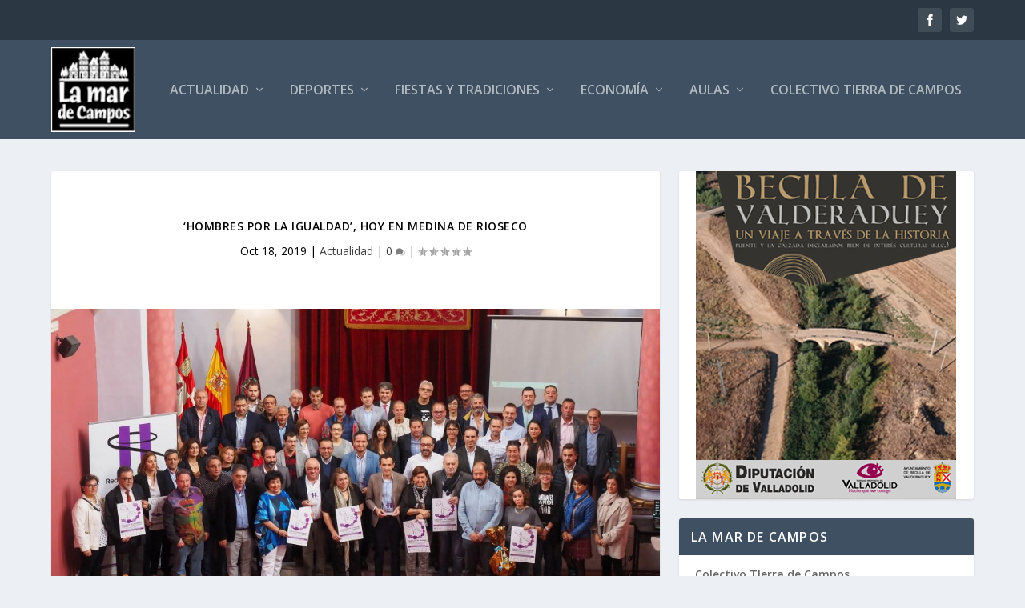

--- FILE ---
content_type: text/html; charset=UTF-8
request_url: https://www.lamardecampos.org/actualidad/hombres-por-la-igualdad-hoy-en-medina-de-rioseco/
body_size: 17567
content:
<!DOCTYPE html>
<!--[if IE 6]>
<html id="ie6" lang="es">
<![endif]-->
<!--[if IE 7]>
<html id="ie7" lang="es">
<![endif]-->
<!--[if IE 8]>
<html id="ie8" lang="es">
<![endif]-->
<!--[if !(IE 6) | !(IE 7) | !(IE 8)  ]><!-->
<html lang="es">
<!--<![endif]-->
<head><meta charset="UTF-8" /><script>if(navigator.userAgent.match(/MSIE|Internet Explorer/i)||navigator.userAgent.match(/Trident\/7\..*?rv:11/i)){var href=document.location.href;if(!href.match(/[?&]nowprocket/)){if(href.indexOf("?")==-1){if(href.indexOf("#")==-1){document.location.href=href+"?nowprocket=1"}else{document.location.href=href.replace("#","?nowprocket=1#")}}else{if(href.indexOf("#")==-1){document.location.href=href+"&nowprocket=1"}else{document.location.href=href.replace("#","&nowprocket=1#")}}}}</script><script>(()=>{class RocketLazyLoadScripts{constructor(){this.v="2.0.4",this.userEvents=["keydown","keyup","mousedown","mouseup","mousemove","mouseover","mouseout","touchmove","touchstart","touchend","touchcancel","wheel","click","dblclick","input"],this.attributeEvents=["onblur","onclick","oncontextmenu","ondblclick","onfocus","onmousedown","onmouseenter","onmouseleave","onmousemove","onmouseout","onmouseover","onmouseup","onmousewheel","onscroll","onsubmit"]}async t(){this.i(),this.o(),/iP(ad|hone)/.test(navigator.userAgent)&&this.h(),this.u(),this.l(this),this.m(),this.k(this),this.p(this),this._(),await Promise.all([this.R(),this.L()]),this.lastBreath=Date.now(),this.S(this),this.P(),this.D(),this.O(),this.M(),await this.C(this.delayedScripts.normal),await this.C(this.delayedScripts.defer),await this.C(this.delayedScripts.async),await this.T(),await this.F(),await this.j(),await this.A(),window.dispatchEvent(new Event("rocket-allScriptsLoaded")),this.everythingLoaded=!0,this.lastTouchEnd&&await new Promise(t=>setTimeout(t,500-Date.now()+this.lastTouchEnd)),this.I(),this.H(),this.U(),this.W()}i(){this.CSPIssue=sessionStorage.getItem("rocketCSPIssue"),document.addEventListener("securitypolicyviolation",t=>{this.CSPIssue||"script-src-elem"!==t.violatedDirective||"data"!==t.blockedURI||(this.CSPIssue=!0,sessionStorage.setItem("rocketCSPIssue",!0))},{isRocket:!0})}o(){window.addEventListener("pageshow",t=>{this.persisted=t.persisted,this.realWindowLoadedFired=!0},{isRocket:!0}),window.addEventListener("pagehide",()=>{this.onFirstUserAction=null},{isRocket:!0})}h(){let t;function e(e){t=e}window.addEventListener("touchstart",e,{isRocket:!0}),window.addEventListener("touchend",function i(o){o.changedTouches[0]&&t.changedTouches[0]&&Math.abs(o.changedTouches[0].pageX-t.changedTouches[0].pageX)<10&&Math.abs(o.changedTouches[0].pageY-t.changedTouches[0].pageY)<10&&o.timeStamp-t.timeStamp<200&&(window.removeEventListener("touchstart",e,{isRocket:!0}),window.removeEventListener("touchend",i,{isRocket:!0}),"INPUT"===o.target.tagName&&"text"===o.target.type||(o.target.dispatchEvent(new TouchEvent("touchend",{target:o.target,bubbles:!0})),o.target.dispatchEvent(new MouseEvent("mouseover",{target:o.target,bubbles:!0})),o.target.dispatchEvent(new PointerEvent("click",{target:o.target,bubbles:!0,cancelable:!0,detail:1,clientX:o.changedTouches[0].clientX,clientY:o.changedTouches[0].clientY})),event.preventDefault()))},{isRocket:!0})}q(t){this.userActionTriggered||("mousemove"!==t.type||this.firstMousemoveIgnored?"keyup"===t.type||"mouseover"===t.type||"mouseout"===t.type||(this.userActionTriggered=!0,this.onFirstUserAction&&this.onFirstUserAction()):this.firstMousemoveIgnored=!0),"click"===t.type&&t.preventDefault(),t.stopPropagation(),t.stopImmediatePropagation(),"touchstart"===this.lastEvent&&"touchend"===t.type&&(this.lastTouchEnd=Date.now()),"click"===t.type&&(this.lastTouchEnd=0),this.lastEvent=t.type,t.composedPath&&t.composedPath()[0].getRootNode()instanceof ShadowRoot&&(t.rocketTarget=t.composedPath()[0]),this.savedUserEvents.push(t)}u(){this.savedUserEvents=[],this.userEventHandler=this.q.bind(this),this.userEvents.forEach(t=>window.addEventListener(t,this.userEventHandler,{passive:!1,isRocket:!0})),document.addEventListener("visibilitychange",this.userEventHandler,{isRocket:!0})}U(){this.userEvents.forEach(t=>window.removeEventListener(t,this.userEventHandler,{passive:!1,isRocket:!0})),document.removeEventListener("visibilitychange",this.userEventHandler,{isRocket:!0}),this.savedUserEvents.forEach(t=>{(t.rocketTarget||t.target).dispatchEvent(new window[t.constructor.name](t.type,t))})}m(){const t="return false",e=Array.from(this.attributeEvents,t=>"data-rocket-"+t),i="["+this.attributeEvents.join("],[")+"]",o="[data-rocket-"+this.attributeEvents.join("],[data-rocket-")+"]",s=(e,i,o)=>{o&&o!==t&&(e.setAttribute("data-rocket-"+i,o),e["rocket"+i]=new Function("event",o),e.setAttribute(i,t))};new MutationObserver(t=>{for(const n of t)"attributes"===n.type&&(n.attributeName.startsWith("data-rocket-")||this.everythingLoaded?n.attributeName.startsWith("data-rocket-")&&this.everythingLoaded&&this.N(n.target,n.attributeName.substring(12)):s(n.target,n.attributeName,n.target.getAttribute(n.attributeName))),"childList"===n.type&&n.addedNodes.forEach(t=>{if(t.nodeType===Node.ELEMENT_NODE)if(this.everythingLoaded)for(const i of[t,...t.querySelectorAll(o)])for(const t of i.getAttributeNames())e.includes(t)&&this.N(i,t.substring(12));else for(const e of[t,...t.querySelectorAll(i)])for(const t of e.getAttributeNames())this.attributeEvents.includes(t)&&s(e,t,e.getAttribute(t))})}).observe(document,{subtree:!0,childList:!0,attributeFilter:[...this.attributeEvents,...e]})}I(){this.attributeEvents.forEach(t=>{document.querySelectorAll("[data-rocket-"+t+"]").forEach(e=>{this.N(e,t)})})}N(t,e){const i=t.getAttribute("data-rocket-"+e);i&&(t.setAttribute(e,i),t.removeAttribute("data-rocket-"+e))}k(t){Object.defineProperty(HTMLElement.prototype,"onclick",{get(){return this.rocketonclick||null},set(e){this.rocketonclick=e,this.setAttribute(t.everythingLoaded?"onclick":"data-rocket-onclick","this.rocketonclick(event)")}})}S(t){function e(e,i){let o=e[i];e[i]=null,Object.defineProperty(e,i,{get:()=>o,set(s){t.everythingLoaded?o=s:e["rocket"+i]=o=s}})}e(document,"onreadystatechange"),e(window,"onload"),e(window,"onpageshow");try{Object.defineProperty(document,"readyState",{get:()=>t.rocketReadyState,set(e){t.rocketReadyState=e},configurable:!0}),document.readyState="loading"}catch(t){console.log("WPRocket DJE readyState conflict, bypassing")}}l(t){this.originalAddEventListener=EventTarget.prototype.addEventListener,this.originalRemoveEventListener=EventTarget.prototype.removeEventListener,this.savedEventListeners=[],EventTarget.prototype.addEventListener=function(e,i,o){o&&o.isRocket||!t.B(e,this)&&!t.userEvents.includes(e)||t.B(e,this)&&!t.userActionTriggered||e.startsWith("rocket-")||t.everythingLoaded?t.originalAddEventListener.call(this,e,i,o):(t.savedEventListeners.push({target:this,remove:!1,type:e,func:i,options:o}),"mouseenter"!==e&&"mouseleave"!==e||t.originalAddEventListener.call(this,e,t.savedUserEvents.push,o))},EventTarget.prototype.removeEventListener=function(e,i,o){o&&o.isRocket||!t.B(e,this)&&!t.userEvents.includes(e)||t.B(e,this)&&!t.userActionTriggered||e.startsWith("rocket-")||t.everythingLoaded?t.originalRemoveEventListener.call(this,e,i,o):t.savedEventListeners.push({target:this,remove:!0,type:e,func:i,options:o})}}J(t,e){this.savedEventListeners=this.savedEventListeners.filter(i=>{let o=i.type,s=i.target||window;return e!==o||t!==s||(this.B(o,s)&&(i.type="rocket-"+o),this.$(i),!1)})}H(){EventTarget.prototype.addEventListener=this.originalAddEventListener,EventTarget.prototype.removeEventListener=this.originalRemoveEventListener,this.savedEventListeners.forEach(t=>this.$(t))}$(t){t.remove?this.originalRemoveEventListener.call(t.target,t.type,t.func,t.options):this.originalAddEventListener.call(t.target,t.type,t.func,t.options)}p(t){let e;function i(e){return t.everythingLoaded?e:e.split(" ").map(t=>"load"===t||t.startsWith("load.")?"rocket-jquery-load":t).join(" ")}function o(o){function s(e){const s=o.fn[e];o.fn[e]=o.fn.init.prototype[e]=function(){return this[0]===window&&t.userActionTriggered&&("string"==typeof arguments[0]||arguments[0]instanceof String?arguments[0]=i(arguments[0]):"object"==typeof arguments[0]&&Object.keys(arguments[0]).forEach(t=>{const e=arguments[0][t];delete arguments[0][t],arguments[0][i(t)]=e})),s.apply(this,arguments),this}}if(o&&o.fn&&!t.allJQueries.includes(o)){const e={DOMContentLoaded:[],"rocket-DOMContentLoaded":[]};for(const t in e)document.addEventListener(t,()=>{e[t].forEach(t=>t())},{isRocket:!0});o.fn.ready=o.fn.init.prototype.ready=function(i){function s(){parseInt(o.fn.jquery)>2?setTimeout(()=>i.bind(document)(o)):i.bind(document)(o)}return"function"==typeof i&&(t.realDomReadyFired?!t.userActionTriggered||t.fauxDomReadyFired?s():e["rocket-DOMContentLoaded"].push(s):e.DOMContentLoaded.push(s)),o([])},s("on"),s("one"),s("off"),t.allJQueries.push(o)}e=o}t.allJQueries=[],o(window.jQuery),Object.defineProperty(window,"jQuery",{get:()=>e,set(t){o(t)}})}P(){const t=new Map;document.write=document.writeln=function(e){const i=document.currentScript,o=document.createRange(),s=i.parentElement;let n=t.get(i);void 0===n&&(n=i.nextSibling,t.set(i,n));const c=document.createDocumentFragment();o.setStart(c,0),c.appendChild(o.createContextualFragment(e)),s.insertBefore(c,n)}}async R(){return new Promise(t=>{this.userActionTriggered?t():this.onFirstUserAction=t})}async L(){return new Promise(t=>{document.addEventListener("DOMContentLoaded",()=>{this.realDomReadyFired=!0,t()},{isRocket:!0})})}async j(){return this.realWindowLoadedFired?Promise.resolve():new Promise(t=>{window.addEventListener("load",t,{isRocket:!0})})}M(){this.pendingScripts=[];this.scriptsMutationObserver=new MutationObserver(t=>{for(const e of t)e.addedNodes.forEach(t=>{"SCRIPT"!==t.tagName||t.noModule||t.isWPRocket||this.pendingScripts.push({script:t,promise:new Promise(e=>{const i=()=>{const i=this.pendingScripts.findIndex(e=>e.script===t);i>=0&&this.pendingScripts.splice(i,1),e()};t.addEventListener("load",i,{isRocket:!0}),t.addEventListener("error",i,{isRocket:!0}),setTimeout(i,1e3)})})})}),this.scriptsMutationObserver.observe(document,{childList:!0,subtree:!0})}async F(){await this.X(),this.pendingScripts.length?(await this.pendingScripts[0].promise,await this.F()):this.scriptsMutationObserver.disconnect()}D(){this.delayedScripts={normal:[],async:[],defer:[]},document.querySelectorAll("script[type$=rocketlazyloadscript]").forEach(t=>{t.hasAttribute("data-rocket-src")?t.hasAttribute("async")&&!1!==t.async?this.delayedScripts.async.push(t):t.hasAttribute("defer")&&!1!==t.defer||"module"===t.getAttribute("data-rocket-type")?this.delayedScripts.defer.push(t):this.delayedScripts.normal.push(t):this.delayedScripts.normal.push(t)})}async _(){await this.L();let t=[];document.querySelectorAll("script[type$=rocketlazyloadscript][data-rocket-src]").forEach(e=>{let i=e.getAttribute("data-rocket-src");if(i&&!i.startsWith("data:")){i.startsWith("//")&&(i=location.protocol+i);try{const o=new URL(i).origin;o!==location.origin&&t.push({src:o,crossOrigin:e.crossOrigin||"module"===e.getAttribute("data-rocket-type")})}catch(t){}}}),t=[...new Map(t.map(t=>[JSON.stringify(t),t])).values()],this.Y(t,"preconnect")}async G(t){if(await this.K(),!0!==t.noModule||!("noModule"in HTMLScriptElement.prototype))return new Promise(e=>{let i;function o(){(i||t).setAttribute("data-rocket-status","executed"),e()}try{if(navigator.userAgent.includes("Firefox/")||""===navigator.vendor||this.CSPIssue)i=document.createElement("script"),[...t.attributes].forEach(t=>{let e=t.nodeName;"type"!==e&&("data-rocket-type"===e&&(e="type"),"data-rocket-src"===e&&(e="src"),i.setAttribute(e,t.nodeValue))}),t.text&&(i.text=t.text),t.nonce&&(i.nonce=t.nonce),i.hasAttribute("src")?(i.addEventListener("load",o,{isRocket:!0}),i.addEventListener("error",()=>{i.setAttribute("data-rocket-status","failed-network"),e()},{isRocket:!0}),setTimeout(()=>{i.isConnected||e()},1)):(i.text=t.text,o()),i.isWPRocket=!0,t.parentNode.replaceChild(i,t);else{const i=t.getAttribute("data-rocket-type"),s=t.getAttribute("data-rocket-src");i?(t.type=i,t.removeAttribute("data-rocket-type")):t.removeAttribute("type"),t.addEventListener("load",o,{isRocket:!0}),t.addEventListener("error",i=>{this.CSPIssue&&i.target.src.startsWith("data:")?(console.log("WPRocket: CSP fallback activated"),t.removeAttribute("src"),this.G(t).then(e)):(t.setAttribute("data-rocket-status","failed-network"),e())},{isRocket:!0}),s?(t.fetchPriority="high",t.removeAttribute("data-rocket-src"),t.src=s):t.src="data:text/javascript;base64,"+window.btoa(unescape(encodeURIComponent(t.text)))}}catch(i){t.setAttribute("data-rocket-status","failed-transform"),e()}});t.setAttribute("data-rocket-status","skipped")}async C(t){const e=t.shift();return e?(e.isConnected&&await this.G(e),this.C(t)):Promise.resolve()}O(){this.Y([...this.delayedScripts.normal,...this.delayedScripts.defer,...this.delayedScripts.async],"preload")}Y(t,e){this.trash=this.trash||[];let i=!0;var o=document.createDocumentFragment();t.forEach(t=>{const s=t.getAttribute&&t.getAttribute("data-rocket-src")||t.src;if(s&&!s.startsWith("data:")){const n=document.createElement("link");n.href=s,n.rel=e,"preconnect"!==e&&(n.as="script",n.fetchPriority=i?"high":"low"),t.getAttribute&&"module"===t.getAttribute("data-rocket-type")&&(n.crossOrigin=!0),t.crossOrigin&&(n.crossOrigin=t.crossOrigin),t.integrity&&(n.integrity=t.integrity),t.nonce&&(n.nonce=t.nonce),o.appendChild(n),this.trash.push(n),i=!1}}),document.head.appendChild(o)}W(){this.trash.forEach(t=>t.remove())}async T(){try{document.readyState="interactive"}catch(t){}this.fauxDomReadyFired=!0;try{await this.K(),this.J(document,"readystatechange"),document.dispatchEvent(new Event("rocket-readystatechange")),await this.K(),document.rocketonreadystatechange&&document.rocketonreadystatechange(),await this.K(),this.J(document,"DOMContentLoaded"),document.dispatchEvent(new Event("rocket-DOMContentLoaded")),await this.K(),this.J(window,"DOMContentLoaded"),window.dispatchEvent(new Event("rocket-DOMContentLoaded"))}catch(t){console.error(t)}}async A(){try{document.readyState="complete"}catch(t){}try{await this.K(),this.J(document,"readystatechange"),document.dispatchEvent(new Event("rocket-readystatechange")),await this.K(),document.rocketonreadystatechange&&document.rocketonreadystatechange(),await this.K(),this.J(window,"load"),window.dispatchEvent(new Event("rocket-load")),await this.K(),window.rocketonload&&window.rocketonload(),await this.K(),this.allJQueries.forEach(t=>t(window).trigger("rocket-jquery-load")),await this.K(),this.J(window,"pageshow");const t=new Event("rocket-pageshow");t.persisted=this.persisted,window.dispatchEvent(t),await this.K(),window.rocketonpageshow&&window.rocketonpageshow({persisted:this.persisted})}catch(t){console.error(t)}}async K(){Date.now()-this.lastBreath>45&&(await this.X(),this.lastBreath=Date.now())}async X(){return document.hidden?new Promise(t=>setTimeout(t)):new Promise(t=>requestAnimationFrame(t))}B(t,e){return e===document&&"readystatechange"===t||(e===document&&"DOMContentLoaded"===t||(e===window&&"DOMContentLoaded"===t||(e===window&&"load"===t||e===window&&"pageshow"===t)))}static run(){(new RocketLazyLoadScripts).t()}}RocketLazyLoadScripts.run()})();</script>
	
			
	<meta http-equiv="X-UA-Compatible" content="IE=edge">
	<link rel="pingback" href="https://www.lamardecampos.org/xmlrpc.php" />

		<!--[if lt IE 9]>
	<script src="https://www.lamardecampos.org/wp-content/themes/Extra/scripts/ext/html5.js" type="text/javascript"></script>
	<![endif]-->

	<script type="rocketlazyloadscript" data-rocket-type="text/javascript">
		document.documentElement.className = 'js';
	</script>

	<script>var et_site_url='https://www.lamardecampos.org';var et_post_id='14479';function et_core_page_resource_fallback(a,b){"undefined"===typeof b&&(b=a.sheet.cssRules&&0===a.sheet.cssRules.length);b&&(a.onerror=null,a.onload=null,a.href?a.href=et_site_url+"/?et_core_page_resource="+a.id+et_post_id:a.src&&(a.src=et_site_url+"/?et_core_page_resource="+a.id+et_post_id))}
</script><title>&#8216;Hombres por la igualdad&#8217;, hoy en Medina de Rioseco &#x2d; La Mar de Campos</title>
<link data-rocket-preload as="style" href="https://fonts.googleapis.com/css?family=Open%20Sans%3A300italic%2C400italic%2C600italic%2C700italic%2C800italic%2C400%2C300%2C600%2C700%2C800&#038;subset=latin%2Clatin-ext&#038;display=swap" rel="preload">
<link href="https://fonts.googleapis.com/css?family=Open%20Sans%3A300italic%2C400italic%2C600italic%2C700italic%2C800italic%2C400%2C300%2C600%2C700%2C800&#038;subset=latin%2Clatin-ext&#038;display=swap" media="print" onload="this.media=&#039;all&#039;" rel="stylesheet">
<noscript><link rel="stylesheet" href="https://fonts.googleapis.com/css?family=Open%20Sans%3A300italic%2C400italic%2C600italic%2C700italic%2C800italic%2C400%2C300%2C600%2C700%2C800&#038;subset=latin%2Clatin-ext&#038;display=swap"></noscript>
	<style>img:is([sizes="auto" i], [sizes^="auto," i]) { contain-intrinsic-size: 3000px 1500px }</style>
	
<!-- The SEO Framework por Sybre Waaijer -->
<meta name="robots" content="max-snippet:-1,max-image-preview:large,max-video-preview:-1" />
<link rel="canonical" href="https://www.lamardecampos.org/actualidad/hombres-por-la-igualdad-hoy-en-medina-de-rioseco/" />
<meta name="description" content="Medina de Rioseco ser&aacute; uno de los 32 municipios que hoy, a las 20.00 horas, leer&aacute; un manifiesto de rechazo al machismo y apoyo a las v&iacute;ctimas de violencia de&#8230;" />
<meta property="og:type" content="article" />
<meta property="og:locale" content="es_ES" />
<meta property="og:site_name" content="La Mar de Campos" />
<meta property="og:title" content="&#8216;Hombres por la igualdad&#8217;, hoy en Medina de Rioseco" />
<meta property="og:description" content="Medina de Rioseco ser&aacute; uno de los 32 municipios que hoy, a las 20.00 horas, leer&aacute; un manifiesto de rechazo al machismo y apoyo a las v&iacute;ctimas de violencia de g&eacute;nero. Asimismo, se realizar&aacute; un acto&#8230;" />
<meta property="og:url" content="https://www.lamardecampos.org/actualidad/hombres-por-la-igualdad-hoy-en-medina-de-rioseco/" />
<meta property="og:image" content="https://www.lamardecampos.org/wp-content/uploads/2019/10/Red-de-Hombres-por-la-Igualdad.jpg" />
<meta property="og:image:width" content="960" />
<meta property="og:image:height" content="487" />
<meta property="article:published_time" content="2019-10-18T12:57:38+00:00" />
<meta property="article:modified_time" content="2019-10-18T12:57:38+00:00" />
<meta name="twitter:card" content="summary_large_image" />
<meta name="twitter:title" content="&#8216;Hombres por la igualdad&#8217;, hoy en Medina de Rioseco" />
<meta name="twitter:description" content="Medina de Rioseco ser&aacute; uno de los 32 municipios que hoy, a las 20.00 horas, leer&aacute; un manifiesto de rechazo al machismo y apoyo a las v&iacute;ctimas de violencia de g&eacute;nero. Asimismo, se realizar&aacute; un acto&#8230;" />
<meta name="twitter:image" content="https://www.lamardecampos.org/wp-content/uploads/2019/10/Red-de-Hombres-por-la-Igualdad.jpg" />
<script type="application/ld+json">{"@context":"https://schema.org","@graph":[{"@type":"WebSite","@id":"https://www.lamardecampos.org/#/schema/WebSite","url":"https://www.lamardecampos.org/","name":"La Mar de Campos","description":"Peri&oacute;dico comarcal de Campos y Torozos","inLanguage":"es","potentialAction":{"@type":"SearchAction","target":{"@type":"EntryPoint","urlTemplate":"https://www.lamardecampos.org/search/{search_term_string}/"},"query-input":"required name=search_term_string"},"publisher":{"@type":"Organization","@id":"https://www.lamardecampos.org/#/schema/Organization","name":"La Mar de Campos","url":"https://www.lamardecampos.org/","logo":{"@type":"ImageObject","url":"https://www.lamardecampos.org/wp-content/uploads/2025/11/cropped-logo.jpg","contentUrl":"https://www.lamardecampos.org/wp-content/uploads/2025/11/cropped-logo.jpg","width":512,"height":512,"contentSize":"26908"}}},{"@type":"WebPage","@id":"https://www.lamardecampos.org/actualidad/hombres-por-la-igualdad-hoy-en-medina-de-rioseco/","url":"https://www.lamardecampos.org/actualidad/hombres-por-la-igualdad-hoy-en-medina-de-rioseco/","name":"&#8216;Hombres por la igualdad&#8217;, hoy en Medina de Rioseco &#x2d; La Mar de Campos","description":"Medina de Rioseco ser&aacute; uno de los 32 municipios que hoy, a las 20.00 horas, leer&aacute; un manifiesto de rechazo al machismo y apoyo a las v&iacute;ctimas de violencia de&#8230;","inLanguage":"es","isPartOf":{"@id":"https://www.lamardecampos.org/#/schema/WebSite"},"breadcrumb":{"@type":"BreadcrumbList","@id":"https://www.lamardecampos.org/#/schema/BreadcrumbList","itemListElement":[{"@type":"ListItem","position":1,"item":"https://www.lamardecampos.org/","name":"La Mar de Campos"},{"@type":"ListItem","position":2,"item":"https://www.lamardecampos.org/category/actualidad/","name":"Categoría: Actualidad"},{"@type":"ListItem","position":3,"name":"&#8216;Hombres por la igualdad&#8217;, hoy en Medina de Rioseco"}]},"potentialAction":{"@type":"ReadAction","target":"https://www.lamardecampos.org/actualidad/hombres-por-la-igualdad-hoy-en-medina-de-rioseco/"},"datePublished":"2019-10-18T12:57:38+00:00","dateModified":"2019-10-18T12:57:38+00:00","author":{"@type":"Person","@id":"https://www.lamardecampos.org/#/schema/Person/102936f87f08c0e1371b4c31af56a99a","name":"carloslm"}}]}</script>
<!-- / The SEO Framework por Sybre Waaijer | 14.38ms meta | 1.82ms boot -->

<link rel='dns-prefetch' href='//www.lamardecampos.org' />
<link rel='dns-prefetch' href='//www.googletagmanager.com' />
<link rel='dns-prefetch' href='//fonts.googleapis.com' />
<link href='https://fonts.gstatic.com' crossorigin rel='preconnect' />
<link rel="alternate" type="application/rss+xml" title="La Mar de Campos &raquo; Feed" href="https://www.lamardecampos.org/feed/" />
<link rel="alternate" type="application/rss+xml" title="La Mar de Campos &raquo; Feed de los comentarios" href="https://www.lamardecampos.org/comments/feed/" />
<meta content="extra child v." name="generator"/><style id='wp-emoji-styles-inline-css' type='text/css'>

	img.wp-smiley, img.emoji {
		display: inline !important;
		border: none !important;
		box-shadow: none !important;
		height: 1em !important;
		width: 1em !important;
		margin: 0 0.07em !important;
		vertical-align: -0.1em !important;
		background: none !important;
		padding: 0 !important;
	}
</style>
<link rel='stylesheet' id='wp-block-library-css' href='https://www.lamardecampos.org/wp-includes/css/dist/block-library/style.min.css?ver=6.8.3' type='text/css' media='all' />
<style id='classic-theme-styles-inline-css' type='text/css'>
/*! This file is auto-generated */
.wp-block-button__link{color:#fff;background-color:#32373c;border-radius:9999px;box-shadow:none;text-decoration:none;padding:calc(.667em + 2px) calc(1.333em + 2px);font-size:1.125em}.wp-block-file__button{background:#32373c;color:#fff;text-decoration:none}
</style>
<style id='global-styles-inline-css' type='text/css'>
:root{--wp--preset--aspect-ratio--square: 1;--wp--preset--aspect-ratio--4-3: 4/3;--wp--preset--aspect-ratio--3-4: 3/4;--wp--preset--aspect-ratio--3-2: 3/2;--wp--preset--aspect-ratio--2-3: 2/3;--wp--preset--aspect-ratio--16-9: 16/9;--wp--preset--aspect-ratio--9-16: 9/16;--wp--preset--color--black: #000000;--wp--preset--color--cyan-bluish-gray: #abb8c3;--wp--preset--color--white: #ffffff;--wp--preset--color--pale-pink: #f78da7;--wp--preset--color--vivid-red: #cf2e2e;--wp--preset--color--luminous-vivid-orange: #ff6900;--wp--preset--color--luminous-vivid-amber: #fcb900;--wp--preset--color--light-green-cyan: #7bdcb5;--wp--preset--color--vivid-green-cyan: #00d084;--wp--preset--color--pale-cyan-blue: #8ed1fc;--wp--preset--color--vivid-cyan-blue: #0693e3;--wp--preset--color--vivid-purple: #9b51e0;--wp--preset--gradient--vivid-cyan-blue-to-vivid-purple: linear-gradient(135deg,rgba(6,147,227,1) 0%,rgb(155,81,224) 100%);--wp--preset--gradient--light-green-cyan-to-vivid-green-cyan: linear-gradient(135deg,rgb(122,220,180) 0%,rgb(0,208,130) 100%);--wp--preset--gradient--luminous-vivid-amber-to-luminous-vivid-orange: linear-gradient(135deg,rgba(252,185,0,1) 0%,rgba(255,105,0,1) 100%);--wp--preset--gradient--luminous-vivid-orange-to-vivid-red: linear-gradient(135deg,rgba(255,105,0,1) 0%,rgb(207,46,46) 100%);--wp--preset--gradient--very-light-gray-to-cyan-bluish-gray: linear-gradient(135deg,rgb(238,238,238) 0%,rgb(169,184,195) 100%);--wp--preset--gradient--cool-to-warm-spectrum: linear-gradient(135deg,rgb(74,234,220) 0%,rgb(151,120,209) 20%,rgb(207,42,186) 40%,rgb(238,44,130) 60%,rgb(251,105,98) 80%,rgb(254,248,76) 100%);--wp--preset--gradient--blush-light-purple: linear-gradient(135deg,rgb(255,206,236) 0%,rgb(152,150,240) 100%);--wp--preset--gradient--blush-bordeaux: linear-gradient(135deg,rgb(254,205,165) 0%,rgb(254,45,45) 50%,rgb(107,0,62) 100%);--wp--preset--gradient--luminous-dusk: linear-gradient(135deg,rgb(255,203,112) 0%,rgb(199,81,192) 50%,rgb(65,88,208) 100%);--wp--preset--gradient--pale-ocean: linear-gradient(135deg,rgb(255,245,203) 0%,rgb(182,227,212) 50%,rgb(51,167,181) 100%);--wp--preset--gradient--electric-grass: linear-gradient(135deg,rgb(202,248,128) 0%,rgb(113,206,126) 100%);--wp--preset--gradient--midnight: linear-gradient(135deg,rgb(2,3,129) 0%,rgb(40,116,252) 100%);--wp--preset--font-size--small: 13px;--wp--preset--font-size--medium: 20px;--wp--preset--font-size--large: 36px;--wp--preset--font-size--x-large: 42px;--wp--preset--spacing--20: 0.44rem;--wp--preset--spacing--30: 0.67rem;--wp--preset--spacing--40: 1rem;--wp--preset--spacing--50: 1.5rem;--wp--preset--spacing--60: 2.25rem;--wp--preset--spacing--70: 3.38rem;--wp--preset--spacing--80: 5.06rem;--wp--preset--shadow--natural: 6px 6px 9px rgba(0, 0, 0, 0.2);--wp--preset--shadow--deep: 12px 12px 50px rgba(0, 0, 0, 0.4);--wp--preset--shadow--sharp: 6px 6px 0px rgba(0, 0, 0, 0.2);--wp--preset--shadow--outlined: 6px 6px 0px -3px rgba(255, 255, 255, 1), 6px 6px rgba(0, 0, 0, 1);--wp--preset--shadow--crisp: 6px 6px 0px rgba(0, 0, 0, 1);}:where(.is-layout-flex){gap: 0.5em;}:where(.is-layout-grid){gap: 0.5em;}body .is-layout-flex{display: flex;}.is-layout-flex{flex-wrap: wrap;align-items: center;}.is-layout-flex > :is(*, div){margin: 0;}body .is-layout-grid{display: grid;}.is-layout-grid > :is(*, div){margin: 0;}:where(.wp-block-columns.is-layout-flex){gap: 2em;}:where(.wp-block-columns.is-layout-grid){gap: 2em;}:where(.wp-block-post-template.is-layout-flex){gap: 1.25em;}:where(.wp-block-post-template.is-layout-grid){gap: 1.25em;}.has-black-color{color: var(--wp--preset--color--black) !important;}.has-cyan-bluish-gray-color{color: var(--wp--preset--color--cyan-bluish-gray) !important;}.has-white-color{color: var(--wp--preset--color--white) !important;}.has-pale-pink-color{color: var(--wp--preset--color--pale-pink) !important;}.has-vivid-red-color{color: var(--wp--preset--color--vivid-red) !important;}.has-luminous-vivid-orange-color{color: var(--wp--preset--color--luminous-vivid-orange) !important;}.has-luminous-vivid-amber-color{color: var(--wp--preset--color--luminous-vivid-amber) !important;}.has-light-green-cyan-color{color: var(--wp--preset--color--light-green-cyan) !important;}.has-vivid-green-cyan-color{color: var(--wp--preset--color--vivid-green-cyan) !important;}.has-pale-cyan-blue-color{color: var(--wp--preset--color--pale-cyan-blue) !important;}.has-vivid-cyan-blue-color{color: var(--wp--preset--color--vivid-cyan-blue) !important;}.has-vivid-purple-color{color: var(--wp--preset--color--vivid-purple) !important;}.has-black-background-color{background-color: var(--wp--preset--color--black) !important;}.has-cyan-bluish-gray-background-color{background-color: var(--wp--preset--color--cyan-bluish-gray) !important;}.has-white-background-color{background-color: var(--wp--preset--color--white) !important;}.has-pale-pink-background-color{background-color: var(--wp--preset--color--pale-pink) !important;}.has-vivid-red-background-color{background-color: var(--wp--preset--color--vivid-red) !important;}.has-luminous-vivid-orange-background-color{background-color: var(--wp--preset--color--luminous-vivid-orange) !important;}.has-luminous-vivid-amber-background-color{background-color: var(--wp--preset--color--luminous-vivid-amber) !important;}.has-light-green-cyan-background-color{background-color: var(--wp--preset--color--light-green-cyan) !important;}.has-vivid-green-cyan-background-color{background-color: var(--wp--preset--color--vivid-green-cyan) !important;}.has-pale-cyan-blue-background-color{background-color: var(--wp--preset--color--pale-cyan-blue) !important;}.has-vivid-cyan-blue-background-color{background-color: var(--wp--preset--color--vivid-cyan-blue) !important;}.has-vivid-purple-background-color{background-color: var(--wp--preset--color--vivid-purple) !important;}.has-black-border-color{border-color: var(--wp--preset--color--black) !important;}.has-cyan-bluish-gray-border-color{border-color: var(--wp--preset--color--cyan-bluish-gray) !important;}.has-white-border-color{border-color: var(--wp--preset--color--white) !important;}.has-pale-pink-border-color{border-color: var(--wp--preset--color--pale-pink) !important;}.has-vivid-red-border-color{border-color: var(--wp--preset--color--vivid-red) !important;}.has-luminous-vivid-orange-border-color{border-color: var(--wp--preset--color--luminous-vivid-orange) !important;}.has-luminous-vivid-amber-border-color{border-color: var(--wp--preset--color--luminous-vivid-amber) !important;}.has-light-green-cyan-border-color{border-color: var(--wp--preset--color--light-green-cyan) !important;}.has-vivid-green-cyan-border-color{border-color: var(--wp--preset--color--vivid-green-cyan) !important;}.has-pale-cyan-blue-border-color{border-color: var(--wp--preset--color--pale-cyan-blue) !important;}.has-vivid-cyan-blue-border-color{border-color: var(--wp--preset--color--vivid-cyan-blue) !important;}.has-vivid-purple-border-color{border-color: var(--wp--preset--color--vivid-purple) !important;}.has-vivid-cyan-blue-to-vivid-purple-gradient-background{background: var(--wp--preset--gradient--vivid-cyan-blue-to-vivid-purple) !important;}.has-light-green-cyan-to-vivid-green-cyan-gradient-background{background: var(--wp--preset--gradient--light-green-cyan-to-vivid-green-cyan) !important;}.has-luminous-vivid-amber-to-luminous-vivid-orange-gradient-background{background: var(--wp--preset--gradient--luminous-vivid-amber-to-luminous-vivid-orange) !important;}.has-luminous-vivid-orange-to-vivid-red-gradient-background{background: var(--wp--preset--gradient--luminous-vivid-orange-to-vivid-red) !important;}.has-very-light-gray-to-cyan-bluish-gray-gradient-background{background: var(--wp--preset--gradient--very-light-gray-to-cyan-bluish-gray) !important;}.has-cool-to-warm-spectrum-gradient-background{background: var(--wp--preset--gradient--cool-to-warm-spectrum) !important;}.has-blush-light-purple-gradient-background{background: var(--wp--preset--gradient--blush-light-purple) !important;}.has-blush-bordeaux-gradient-background{background: var(--wp--preset--gradient--blush-bordeaux) !important;}.has-luminous-dusk-gradient-background{background: var(--wp--preset--gradient--luminous-dusk) !important;}.has-pale-ocean-gradient-background{background: var(--wp--preset--gradient--pale-ocean) !important;}.has-electric-grass-gradient-background{background: var(--wp--preset--gradient--electric-grass) !important;}.has-midnight-gradient-background{background: var(--wp--preset--gradient--midnight) !important;}.has-small-font-size{font-size: var(--wp--preset--font-size--small) !important;}.has-medium-font-size{font-size: var(--wp--preset--font-size--medium) !important;}.has-large-font-size{font-size: var(--wp--preset--font-size--large) !important;}.has-x-large-font-size{font-size: var(--wp--preset--font-size--x-large) !important;}
:where(.wp-block-post-template.is-layout-flex){gap: 1.25em;}:where(.wp-block-post-template.is-layout-grid){gap: 1.25em;}
:where(.wp-block-columns.is-layout-flex){gap: 2em;}:where(.wp-block-columns.is-layout-grid){gap: 2em;}
:root :where(.wp-block-pullquote){font-size: 1.5em;line-height: 1.6;}
</style>
<link data-minify="1" rel='stylesheet' id='parent-style-css' href='https://www.lamardecampos.org/wp-content/cache/min/1/wp-content/themes/Extra/style.css?ver=1762878074' type='text/css' media='all' />
<link rel='stylesheet' id='child-style-css' href='https://www.lamardecampos.org/wp-content/themes/extra-child/style.css?ver=6.8.3' type='text/css' media='all' />

<link rel='stylesheet' id='extra-style-css' href='https://www.lamardecampos.org/wp-content/themes/extra-child/style.css?ver=4.6.6' type='text/css' media='all' />
<link rel='stylesheet' id='wpforms-choicesjs-css' href='https://www.lamardecampos.org/wp-content/plugins/wpforms-lite/assets/css/integrations/divi/choices.min.css?ver=10.2.0' type='text/css' media='all' />
<link data-minify="1" rel='stylesheet' id='dashicons-css' href='https://www.lamardecampos.org/wp-content/cache/min/1/wp-includes/css/dashicons.min.css?ver=1762878074' type='text/css' media='all' />
<script type="rocketlazyloadscript" data-rocket-type="text/javascript" data-rocket-src="https://www.lamardecampos.org/wp-includes/js/jquery/jquery.min.js?ver=3.7.1" id="jquery-core-js"></script>
<script type="rocketlazyloadscript" data-rocket-type="text/javascript" data-rocket-src="https://www.lamardecampos.org/wp-includes/js/jquery/jquery-migrate.min.js?ver=3.4.1" id="jquery-migrate-js" data-rocket-defer defer></script>
<script type="rocketlazyloadscript" data-rocket-type="text/javascript" data-rocket-src="https://www.lamardecampos.org/wp-content/themes/Extra/core/admin/js/es6-promise.auto.min.js?ver=6.8.3" id="es6-promise-js" data-rocket-defer defer></script>
<script type="text/javascript" id="et-core-api-spam-recaptcha-js-extra">
/* <![CDATA[ */
var et_core_api_spam_recaptcha = {"site_key":"","page_action":{"action":"hombres_por_la_igualdad_hoy_en_medina_de_rioseco"}};
/* ]]> */
</script>
<script type="rocketlazyloadscript" data-rocket-type="text/javascript" data-rocket-src="https://www.lamardecampos.org/wp-content/themes/Extra/core/admin/js/recaptcha.js?ver=6.8.3" id="et-core-api-spam-recaptcha-js" data-rocket-defer defer></script>

<!-- Fragmento de código de la etiqueta de Google (gtag.js) añadida por Site Kit -->
<!-- Fragmento de código de Google Analytics añadido por Site Kit -->
<script type="rocketlazyloadscript" data-rocket-type="text/javascript" data-rocket-src="https://www.googletagmanager.com/gtag/js?id=GT-PHPFKVF" id="google_gtagjs-js" async></script>
<script type="rocketlazyloadscript" data-rocket-type="text/javascript" id="google_gtagjs-js-after">
/* <![CDATA[ */
window.dataLayer = window.dataLayer || [];function gtag(){dataLayer.push(arguments);}
gtag("set","linker",{"domains":["www.lamardecampos.org"]});
gtag("js", new Date());
gtag("set", "developer_id.dZTNiMT", true);
gtag("config", "GT-PHPFKVF");
 window._googlesitekit = window._googlesitekit || {}; window._googlesitekit.throttledEvents = []; window._googlesitekit.gtagEvent = (name, data) => { var key = JSON.stringify( { name, data } ); if ( !! window._googlesitekit.throttledEvents[ key ] ) { return; } window._googlesitekit.throttledEvents[ key ] = true; setTimeout( () => { delete window._googlesitekit.throttledEvents[ key ]; }, 5 ); gtag( "event", name, { ...data, event_source: "site-kit" } ); }; 
/* ]]> */
</script>
<link rel="https://api.w.org/" href="https://www.lamardecampos.org/wp-json/" /><link rel="alternate" title="JSON" type="application/json" href="https://www.lamardecampos.org/wp-json/wp/v2/posts/14479" /><link rel="EditURI" type="application/rsd+xml" title="RSD" href="https://www.lamardecampos.org/xmlrpc.php?rsd" />
<link rel="alternate" title="oEmbed (JSON)" type="application/json+oembed" href="https://www.lamardecampos.org/wp-json/oembed/1.0/embed?url=https%3A%2F%2Fwww.lamardecampos.org%2Factualidad%2Fhombres-por-la-igualdad-hoy-en-medina-de-rioseco%2F" />
<link rel="alternate" title="oEmbed (XML)" type="text/xml+oembed" href="https://www.lamardecampos.org/wp-json/oembed/1.0/embed?url=https%3A%2F%2Fwww.lamardecampos.org%2Factualidad%2Fhombres-por-la-igualdad-hoy-en-medina-de-rioseco%2F&#038;format=xml" />
<meta name="generator" content="Site Kit by Google 1.165.0" /><meta name="viewport" content="width=device-width, initial-scale=1.0, maximum-scale=1.0, user-scalable=1" /><link rel="icon" href="https://www.lamardecampos.org/wp-content/uploads/2025/11/cropped-logo-32x32.jpg" sizes="32x32" />
<link rel="icon" href="https://www.lamardecampos.org/wp-content/uploads/2025/11/cropped-logo-192x192.jpg" sizes="192x192" />
<link rel="apple-touch-icon" href="https://www.lamardecampos.org/wp-content/uploads/2025/11/cropped-logo-180x180.jpg" />
<meta name="msapplication-TileImage" content="https://www.lamardecampos.org/wp-content/uploads/2025/11/cropped-logo-270x270.jpg" />
<link rel="stylesheet" id="et-extra-customizer-global-cached-inline-styles" href="https://www.lamardecampos.org/wp-content/et-cache/global/et-extra-customizer-global-17667436125884.min.css" onerror="et_core_page_resource_fallback(this, true)" onload="et_core_page_resource_fallback(this)" /><meta name="generator" content="WP Rocket 3.20.0.2" data-wpr-features="wpr_delay_js wpr_defer_js wpr_minify_css" /></head>
<body class="wp-singular post-template-default single single-post postid-14479 single-format-standard wp-theme-Extra wp-child-theme-extra-child et_extra et_fixed_nav et_pb_gutters4 et_primary_nav_dropdown_animation_Default et_secondary_nav_dropdown_animation_Default with_sidebar with_sidebar_right et_includes_sidebar et-db et_minified_js et_minified_css">
	<div data-rocket-location-hash="f378b43f5e41f8c600708eae6074f776" id="page-container" class="page-container">
				<!-- Header -->
		<header data-rocket-location-hash="8eaf389c5d49446d73a49ec0e1bce832" class="header left-right">
						<!-- #top-header -->
			<div data-rocket-location-hash="528603653cf44d2d1afc18ea878105b0" id="top-header" style="">
				<div data-rocket-location-hash="c2b2a1461d8b94e639cd80a05325878c" class="container">

					<!-- Secondary Nav -->
											<div id="et-secondary-nav" class="">
												</div>
					
					<!-- #et-info -->
					<div id="et-info">

						
						<!-- .et-extra-social-icons -->
						<ul class="et-extra-social-icons" style="">
																																														<li class="et-extra-social-icon facebook">
									<a href="https://www.facebook.com/lamardecampos/" class="et-extra-icon et-extra-icon-background-hover et-extra-icon-facebook"></a>
								</li>
																																															<li class="et-extra-social-icon twitter">
									<a href="https://twitter.com/mardecampos" class="et-extra-icon et-extra-icon-background-hover et-extra-icon-twitter"></a>
								</li>
																																																																																																																																																																																																																																																																																																																																																																																																																																																																																																																																																																																																																																		</ul>
						
						<!-- .et-top-search -->
						
						<!-- cart -->
											</div>
				</div><!-- /.container -->
			</div><!-- /#top-header -->

			
			<!-- Main Header -->
			<div data-rocket-location-hash="b04c6a05d6c0f726388f4ae88ec7961b" id="main-header-wrapper">
				<div id="main-header" data-fixed-height="80">
					<div class="container">
					<!-- ET Ad -->
						
						
						<!-- Logo -->
						<a class="logo" href="https://www.lamardecampos.org/" data-fixed-height="51">
							<img src="http://www.lamardecampos.org/wp-content/uploads/2025/11/logo.jpg" alt="La Mar de Campos" id="logo" />
						</a>

						
						<!-- ET Navigation -->
						<div id="et-navigation" class="">
							<ul id="et-menu" class="nav"><li id="menu-item-668" class="menu-item menu-item-type-taxonomy menu-item-object-category current-post-ancestor current-menu-parent current-post-parent mega-menu menu-item-has-children mega-menu-featured mega-featured-3 menu-item-668"><a href="https://www.lamardecampos.org/category/actualidad/">Actualidad</a><ul class="sub-menu" style="border-top-color: #8785ea;">
					<li>
						<h2 class="title">Destacadas</h2>
						<div class="featured-post">
							<a href="https://www.lamardecampos.org/actualidad/medina-de-rioseco-estrena-su-semana-santa-2026/" title="Medina de Rioseco estrena su Semana Santa 2026" class="featured-image">
				<img src="https://www.lamardecampos.org/wp-content/uploads/2026/01/DSC3706_-440x264.jpg" alt="Medina de Rioseco estrena su Semana Santa 2026" />
			</a>
							<h2>Medina de Rioseco estrena su Semana Santa 2026</h2>
							<div class="post-meta">
								<span class="updated">Ene 18, 2026</span> | <a href="https://www.lamardecampos.org/category/actualidad/" rel="tag">Actualidad</a> | <span class="rating-stars" title="Calificación: 0.00"><span class="post-meta-icon rating-star rating-star-empty rating-star-1"></span>
<span class="post-meta-icon rating-star rating-star-empty rating-star-2"></span>
<span class="post-meta-icon rating-star rating-star-empty rating-star-3"></span>
<span class="post-meta-icon rating-star rating-star-empty rating-star-4"></span>
<span class="post-meta-icon rating-star rating-star-empty rating-star-5"></span>
</span>
							</div>
						</div>
					</li>
					<li>
						<h2 class="title">Destacadas</h2>
						<div class="featured-post">
							<a href="https://www.lamardecampos.org/actualidad/medina-de-rioseco-se-dota-de-cuatro-viviendas-adaptadas-para-personas-mayores-y-dependientes/" title="Medina de Rioseco se dota de cuatro viviendas adaptadas para personas mayores y dependientes" class="featured-image">
				<img src="https://www.lamardecampos.org/wp-content/uploads/2026/01/IMG_7996-440x264.jpg" alt="Medina de Rioseco se dota de cuatro viviendas adaptadas para personas mayores y dependientes" />
			</a>
							<h2>Medina de Rioseco se dota de cuatro viviendas adaptadas para personas mayores y dependientes</h2>
							<div class="post-meta">
								<span class="updated">Ene 17, 2026</span> | <a href="https://www.lamardecampos.org/category/actualidad/" rel="tag">Actualidad</a> | <span class="rating-stars" title="Calificación: 0.00"><span class="post-meta-icon rating-star rating-star-empty rating-star-1"></span>
<span class="post-meta-icon rating-star rating-star-empty rating-star-2"></span>
<span class="post-meta-icon rating-star rating-star-empty rating-star-3"></span>
<span class="post-meta-icon rating-star rating-star-empty rating-star-4"></span>
<span class="post-meta-icon rating-star rating-star-empty rating-star-5"></span>
</span>
							</div>
						</div>
					</li>
					<li>
						<h2 class="title">Destacadas</h2>
						<div class="featured-post">
							<a href="https://www.lamardecampos.org/actualidad/los-quintos-de-villafrechos-superan-el-frio-y-la-lluvia-para-celebrar-la-huevada/" title="Los quintos de Villafrechós superan el frío y la lluvia para celebrar la ‘huevada’" class="featured-image">
				<img src="https://www.lamardecampos.org/wp-content/uploads/2026/01/PHOTO-2026-01-17-12-56-54-440x264.jpg" alt="Los quintos de Villafrechós superan el frío y la lluvia para celebrar la ‘huevada’" />
			</a>
							<h2>Los quintos de Villafrechós superan el frío y la lluvia para celebrar la ‘huevada’</h2>
							<div class="post-meta">
								<span class="updated">Ene 17, 2026</span> | <a href="https://www.lamardecampos.org/category/actualidad/" rel="tag">Actualidad</a> | <span class="rating-stars" title="Calificación: 0.00"><span class="post-meta-icon rating-star rating-star-empty rating-star-1"></span>
<span class="post-meta-icon rating-star rating-star-empty rating-star-2"></span>
<span class="post-meta-icon rating-star rating-star-empty rating-star-3"></span>
<span class="post-meta-icon rating-star rating-star-empty rating-star-4"></span>
<span class="post-meta-icon rating-star rating-star-empty rating-star-5"></span>
</span>
							</div>
						</div>
					</li></ul></li>
<li id="menu-item-291" class="menu-item menu-item-type-taxonomy menu-item-object-category mega-menu menu-item-has-children mega-menu-featured mega-featured-3 menu-item-291"><a href="https://www.lamardecampos.org/category/deportes/">Deportes</a><ul class="sub-menu" style="border-top-color: #dd3333;">
					<li>
						<h2 class="title">Destacadas</h2>
						<div class="featured-post">
							<a href="https://www.lamardecampos.org/deportes/la-mejor-cantera-de-porteros-y-porteras-se-cita-en-medina-de-rioseco/" title="La mejor cantera de porteros y porteras se cita en Medina de Rioseco" class="featured-image">
				<img src="https://www.lamardecampos.org/wp-content/uploads/2025/08/IMG_6891-440x264.jpg" alt="La mejor cantera de porteros y porteras se cita en Medina de Rioseco" />
			</a>
							<h2>La mejor cantera de porteros y porteras se cita en Medina de Rioseco</h2>
							<div class="post-meta">
								<span class="updated">Ago 28, 2025</span> | <a href="https://www.lamardecampos.org/category/deportes/" rel="tag">Deportes</a> | <span class="rating-stars" title="Calificación: 0.00"><span class="post-meta-icon rating-star rating-star-empty rating-star-1"></span>
<span class="post-meta-icon rating-star rating-star-empty rating-star-2"></span>
<span class="post-meta-icon rating-star rating-star-empty rating-star-3"></span>
<span class="post-meta-icon rating-star rating-star-empty rating-star-4"></span>
<span class="post-meta-icon rating-star rating-star-empty rating-star-5"></span>
</span>
							</div>
						</div>
					</li>
					<li>
						<h2 class="title">Destacadas</h2>
						<div class="featured-post">
							<a href="https://www.lamardecampos.org/deportes/el-caja-rural-aula-de-valladolid-arranca-en-rioseco-su-nuevo-proyecto/" title="El Caja Rural Aula de Valladolid arranca en Rioseco su nuevo proyecto" class="featured-image">
				<img src="https://www.lamardecampos.org/wp-content/uploads/2025/08/aulavalladolid-440x264.jpg" alt="El Caja Rural Aula de Valladolid arranca en Rioseco su nuevo proyecto" />
			</a>
							<h2>El Caja Rural Aula de Valladolid arranca en Rioseco su nuevo proyecto</h2>
							<div class="post-meta">
								<span class="updated">Ago 10, 2025</span> | <a href="https://www.lamardecampos.org/category/deportes/" rel="tag">Deportes</a> | <span class="rating-stars" title="Calificación: 0.00"><span class="post-meta-icon rating-star rating-star-empty rating-star-1"></span>
<span class="post-meta-icon rating-star rating-star-empty rating-star-2"></span>
<span class="post-meta-icon rating-star rating-star-empty rating-star-3"></span>
<span class="post-meta-icon rating-star rating-star-empty rating-star-4"></span>
<span class="post-meta-icon rating-star rating-star-empty rating-star-5"></span>
</span>
							</div>
						</div>
					</li>
					<li>
						<h2 class="title">Destacadas</h2>
						<div class="featured-post">
							<a href="https://www.lamardecampos.org/deportes/la-v-marcha-solidaria-entretapiales-partira-desde-moral-el-10-de-agosto/" title="La V Marcha Solidaria Entretapiales partirá desde Moral el 10 de agosto" class="featured-image">
				<img src="https://www.lamardecampos.org/wp-content/uploads/2025/08/Marcha-Entre-Tapiales-440x264.jpg" alt="La V Marcha Solidaria Entretapiales partirá desde Moral el 10 de agosto" />
			</a>
							<h2>La V Marcha Solidaria Entretapiales partirá desde Moral el 10 de agosto</h2>
							<div class="post-meta">
								<span class="updated">Ago 8, 2025</span> | <a href="https://www.lamardecampos.org/category/deportes/" rel="tag">Deportes</a> | <span class="rating-stars" title="Calificación: 0.00"><span class="post-meta-icon rating-star rating-star-empty rating-star-1"></span>
<span class="post-meta-icon rating-star rating-star-empty rating-star-2"></span>
<span class="post-meta-icon rating-star rating-star-empty rating-star-3"></span>
<span class="post-meta-icon rating-star rating-star-empty rating-star-4"></span>
<span class="post-meta-icon rating-star rating-star-empty rating-star-5"></span>
</span>
							</div>
						</div>
					</li></ul></li>
<li id="menu-item-293" class="menu-item menu-item-type-taxonomy menu-item-object-category mega-menu menu-item-has-children mega-menu-featured mega-featured-3 menu-item-293"><a href="https://www.lamardecampos.org/category/fiestas/">Fiestas y tradiciones</a><ul class="sub-menu" style="border-top-color: #8861b7;">
					<li>
						<h2 class="title">Destacadas</h2>
						<div class="featured-post">
							<a href="https://www.lamardecampos.org/fiestas/villafrechos-honra-a-su-patrona-en-la-festividad-de-la-virgen-de-cabo/" title="Villafrechós honra a su patrona en la festividad de la Virgen de Cabo" class="featured-image">
				<img src="https://www.lamardecampos.org/wp-content/uploads/2025/09/PHOTO-2025-09-08-16-18-36-440x264.jpg" alt="Villafrechós honra a su patrona en la festividad de la Virgen de Cabo" />
			</a>
							<h2>Villafrechós honra a su patrona en la festividad de la Virgen de Cabo</h2>
							<div class="post-meta">
								<span class="updated">Sep 8, 2025</span> | <a href="https://www.lamardecampos.org/category/fiestas/" rel="tag">Fiestas y tradiciones</a> | <span class="rating-stars" title="Calificación: 0.00"><span class="post-meta-icon rating-star rating-star-empty rating-star-1"></span>
<span class="post-meta-icon rating-star rating-star-empty rating-star-2"></span>
<span class="post-meta-icon rating-star rating-star-empty rating-star-3"></span>
<span class="post-meta-icon rating-star rating-star-empty rating-star-4"></span>
<span class="post-meta-icon rating-star rating-star-empty rating-star-5"></span>
</span>
							</div>
						</div>
					</li>
					<li>
						<h2 class="title">Destacadas</h2>
						<div class="featured-post">
							<a href="https://www.lamardecampos.org/fiestas/medina-de-rioseco-celebra-su-popular-romeria-de-castilviejo/" title="Medina de Rioseco celebra su popular romería de Castilviejo" class="featured-image">
				<img src="https://www.lamardecampos.org/wp-content/uploads/2025/09/prin-440x264.jpg" alt="Medina de Rioseco celebra su popular romería de Castilviejo" />
			</a>
							<h2>Medina de Rioseco celebra su popular romería de Castilviejo</h2>
							<div class="post-meta">
								<span class="updated">Sep 8, 2025</span> | <a href="https://www.lamardecampos.org/category/fiestas/" rel="tag">Fiestas y tradiciones</a> | <span class="rating-stars" title="Calificación: 0.00"><span class="post-meta-icon rating-star rating-star-empty rating-star-1"></span>
<span class="post-meta-icon rating-star rating-star-empty rating-star-2"></span>
<span class="post-meta-icon rating-star rating-star-empty rating-star-3"></span>
<span class="post-meta-icon rating-star rating-star-empty rating-star-4"></span>
<span class="post-meta-icon rating-star rating-star-empty rating-star-5"></span>
</span>
							</div>
						</div>
					</li>
					<li>
						<h2 class="title">Destacadas</h2>
						<div class="featured-post">
							<a href="https://www.lamardecampos.org/fiestas/jose-colinas-pregona-esta-tarde-las-fiestas-de-morales-de-campos/" title="José Colinas pregona esta tarde las fiestas de Morales de Campos" class="featured-image">
				<img src="https://www.lamardecampos.org/wp-content/uploads/2025/07/PHOTO-2024-07-29-14-10-26-440x264.jpg" alt="José Colinas pregona esta tarde las fiestas de Morales de Campos" />
			</a>
							<h2>José Colinas pregona esta tarde las fiestas de Morales de Campos</h2>
							<div class="post-meta">
								<span class="updated">Jul 24, 2025</span> | <a href="https://www.lamardecampos.org/category/fiestas/" rel="tag">Fiestas y tradiciones</a> | <span class="rating-stars" title="Calificación: 0.00"><span class="post-meta-icon rating-star rating-star-empty rating-star-1"></span>
<span class="post-meta-icon rating-star rating-star-empty rating-star-2"></span>
<span class="post-meta-icon rating-star rating-star-empty rating-star-3"></span>
<span class="post-meta-icon rating-star rating-star-empty rating-star-4"></span>
<span class="post-meta-icon rating-star rating-star-empty rating-star-5"></span>
</span>
							</div>
						</div>
					</li></ul></li>
<li id="menu-item-294" class="menu-item menu-item-type-taxonomy menu-item-object-category mega-menu menu-item-has-children mega-menu-featured mega-featured-3 menu-item-294"><a href="https://www.lamardecampos.org/category/economia/">Economía</a><ul class="sub-menu" style="border-top-color: #dd9933;">
					<li>
						<h2 class="title">Destacadas</h2>
						<div class="featured-post">
							<a href="https://www.lamardecampos.org/economia/inversion-de-43-millones-de-euros-en-un-nuevo-parque-eolico-en-villabragima-castromonte-valverde-rioseco-valdenebro-y-la-mudarra/" title="Inversión de  43 millones de euros en un nuevo parque eólico en Villabrágima, Castromonte, Valverde, Rioseco, Valdenebro y La Mudarra" class="featured-image">
				<img src="https://www.lamardecampos.org/wp-content/uploads/2023/04/parque-eolico-440x264.jpg" alt="Inversión de  43 millones de euros en un nuevo parque eólico en Villabrágima, Castromonte, Valverde, Rioseco, Valdenebro y La Mudarra" />
			</a>
							<h2>Inversión de  43 millones de euros en un nuevo parque eólico en Villabrágima, Castromonte, Valverde, Rioseco, Valdenebro y La Mudarra</h2>
							<div class="post-meta">
								<span class="updated">Abr 3, 2023</span> | <a href="https://www.lamardecampos.org/category/economia/" rel="tag">Economía</a> | <span class="rating-stars" title="Calificación: 0.00"><span class="post-meta-icon rating-star rating-star-empty rating-star-1"></span>
<span class="post-meta-icon rating-star rating-star-empty rating-star-2"></span>
<span class="post-meta-icon rating-star rating-star-empty rating-star-3"></span>
<span class="post-meta-icon rating-star rating-star-empty rating-star-4"></span>
<span class="post-meta-icon rating-star rating-star-empty rating-star-5"></span>
</span>
							</div>
						</div>
					</li>
					<li>
						<h2 class="title">Destacadas</h2>
						<div class="featured-post">
							<a href="https://www.lamardecampos.org/economia/medina-de-rioseco-contara-con-una-oficina-de-apoyo-a-emprendedores/" title="Medina de Rioseco contará con una oficina de apoyo a emprendedores" class="featured-image">
				<img src="https://www.lamardecampos.org/wp-content/uploads/2023/01/acelera-pyme-440x264.jpg" alt="Medina de Rioseco contará con una oficina de apoyo a emprendedores" />
			</a>
							<h2>Medina de Rioseco contará con una oficina de apoyo a emprendedores</h2>
							<div class="post-meta">
								<span class="updated">Ene 20, 2023</span> | <a href="https://www.lamardecampos.org/category/economia/" rel="tag">Economía</a> | <span class="rating-stars" title="Calificación: 0.00"><span class="post-meta-icon rating-star rating-star-empty rating-star-1"></span>
<span class="post-meta-icon rating-star rating-star-empty rating-star-2"></span>
<span class="post-meta-icon rating-star rating-star-empty rating-star-3"></span>
<span class="post-meta-icon rating-star rating-star-empty rating-star-4"></span>
<span class="post-meta-icon rating-star rating-star-empty rating-star-5"></span>
</span>
							</div>
						</div>
					</li>
					<li>
						<h2 class="title">Destacadas</h2>
						<div class="featured-post">
							<a href="https://www.lamardecampos.org/economia/villamayor-de-campos-y-santa-eufemia-del-arroyo-compartiran-un-complejo-gastroturistico-una-smart-farm-y-un-centro-de-revalorizacion-del-estiercol-y-la-lana/" title="Villamayor de Campos y Santa Eufemia del Arroyo compartirán un complejo gastroturístico, una Smart Farm y un centro de revalorización del estiércol y la lana" class="featured-image">
				<img src="https://www.lamardecampos.org/wp-content/uploads/2022/12/Iberovino_1-440x264.jpg" alt="Villamayor de Campos y Santa Eufemia del Arroyo compartirán un complejo gastroturístico, una Smart Farm y un centro de revalorización del estiércol y la lana" />
			</a>
							<h2>Villamayor de Campos y Santa Eufemia del Arroyo compartirán un complejo gastroturístico, una Smart Farm y un centro de revalorización del estiércol y la lana</h2>
							<div class="post-meta">
								<span class="updated">Dic 29, 2022</span> | <a href="https://www.lamardecampos.org/category/economia/" rel="tag">Economía</a> | <span class="rating-stars" title="Calificación: 3.50"><span class="post-meta-icon rating-star rating-star-on rating-star-1"></span>
<span class="post-meta-icon rating-star rating-star-on rating-star-2"></span>
<span class="post-meta-icon rating-star rating-star-on rating-star-3"></span>
<span class="post-meta-icon rating-star rating-star-half rating-star-4"></span>
<span class="post-meta-icon rating-star rating-star-empty rating-star-5"></span>
</span>
							</div>
						</div>
					</li></ul></li>
<li id="menu-item-296" class="menu-item menu-item-type-taxonomy menu-item-object-category mega-menu menu-item-has-children mega-menu-featured mega-featured-3 menu-item-296"><a href="https://www.lamardecampos.org/category/aulas/">Aulas</a><ul class="sub-menu" style="border-top-color: #43d854;">
					<li>
						<h2 class="title">Destacadas</h2>
						<div class="featured-post">
							<a href="https://www.lamardecampos.org/aulas/c-r-a-villas-del-sequillo-inicio-un-nuevo-curso-con-el-circo-como-hilo-conductor/" title="C.R.A. Villas del Sequillo inicio un nuevo curso con el circo como hilo conductor" class="featured-image">
				<img src="https://www.lamardecampos.org/wp-content/uploads/2025/09/PHOTO-2025-09-12-17-43-39-440x264.jpg" alt="C.R.A. Villas del Sequillo inicio un nuevo curso con el circo como hilo conductor" />
			</a>
							<h2>C.R.A. Villas del Sequillo inicio un nuevo curso con el circo como hilo conductor</h2>
							<div class="post-meta">
								<span class="updated">Sep 13, 2025</span> | <a href="https://www.lamardecampos.org/category/aulas/" rel="tag">Aulas</a> | <span class="rating-stars" title="Calificación: 0.00"><span class="post-meta-icon rating-star rating-star-empty rating-star-1"></span>
<span class="post-meta-icon rating-star rating-star-empty rating-star-2"></span>
<span class="post-meta-icon rating-star rating-star-empty rating-star-3"></span>
<span class="post-meta-icon rating-star rating-star-empty rating-star-4"></span>
<span class="post-meta-icon rating-star rating-star-empty rating-star-5"></span>
</span>
							</div>
						</div>
					</li>
					<li>
						<h2 class="title">Destacadas</h2>
						<div class="featured-post">
							<a href="https://www.lamardecampos.org/aulas/emocion-y-alegria-en-el-regreso-a-las-aulas-en-san-vicente-de-paul/" title="Emoción y alegría en el regreso a las aulas en San Vicente de Paúl" class="featured-image">
				<img src="https://www.lamardecampos.org/wp-content/uploads/2025/09/PHOTO-2025-09-09-16-16-59-440x264.jpg" alt="Emoción y alegría en el regreso a las aulas en San Vicente de Paúl" />
			</a>
							<h2>Emoción y alegría en el regreso a las aulas en San Vicente de Paúl</h2>
							<div class="post-meta">
								<span class="updated">Sep 9, 2025</span> | <a href="https://www.lamardecampos.org/category/aulas/" rel="tag">Aulas</a> | <span class="rating-stars" title="Calificación: 5.00"><span class="post-meta-icon rating-star rating-star-on rating-star-1"></span>
<span class="post-meta-icon rating-star rating-star-on rating-star-2"></span>
<span class="post-meta-icon rating-star rating-star-on rating-star-3"></span>
<span class="post-meta-icon rating-star rating-star-on rating-star-4"></span>
<span class="post-meta-icon rating-star rating-star-on rating-star-5"></span>
</span>
							</div>
						</div>
					</li>
					<li>
						<h2 class="title">Destacadas</h2>
						<div class="featured-post">
							<a href="https://www.lamardecampos.org/aulas/ilusion-y-ganas-en-la-vuelta-al-cole-de-c-r-a-campos-goticos/" title="Ilusión y ganas en la ‘vuelta al cole’ de C.R.A. Campos Góticos" class="featured-image">
				<img src="https://www.lamardecampos.org/wp-content/uploads/2025/09/PHOTO-2025-09-09-12-02-50-440x264.jpg" alt="Ilusión y ganas en la ‘vuelta al cole’ de C.R.A. Campos Góticos" />
			</a>
							<h2>Ilusión y ganas en la ‘vuelta al cole’ de C.R.A. Campos Góticos</h2>
							<div class="post-meta">
								<span class="updated">Sep 9, 2025</span> | <a href="https://www.lamardecampos.org/category/aulas/" rel="tag">Aulas</a> | <span class="rating-stars" title="Calificación: 0.00"><span class="post-meta-icon rating-star rating-star-empty rating-star-1"></span>
<span class="post-meta-icon rating-star rating-star-empty rating-star-2"></span>
<span class="post-meta-icon rating-star rating-star-empty rating-star-3"></span>
<span class="post-meta-icon rating-star rating-star-empty rating-star-4"></span>
<span class="post-meta-icon rating-star rating-star-empty rating-star-5"></span>
</span>
							</div>
						</div>
					</li></ul></li>
<li id="menu-item-295" class="menu-item menu-item-type-custom menu-item-object-custom menu-item-295"><a href="http://www.cdrtcampos.org">Colectivo Tierra de Campos</a></li>
</ul>							<div id="et-mobile-navigation">
			<span class="show-menu">
				<div class="show-menu-button">
					<span></span>
					<span></span>
					<span></span>
				</div>
				<p>Menú</p>
			</span>
			<nav>
			</nav>
		</div> <!-- /#et-mobile-navigation -->						</div><!-- /#et-navigation -->
					</div><!-- /.container -->
				</div><!-- /#main-header -->
			</div><!-- /#main-header-wrapper -->

		</header>

				<div data-rocket-location-hash="6410dfc7301ffdf919b0e2c3a072c835" id="main-content">
		<div class="container">
		<div id="content-area" class="clearfix">
			<div class="et_pb_extra_column_main">
																<article id="post-14479" class="module single-post-module post-14479 post type-post status-publish format-standard has-post-thumbnail hentry category-actualidad et-has-post-format-content et_post_format-et-post-format-standard">
														<div class="post-header">
								<h1 class="entry-title">&#8216;Hombres por la igualdad&#8217;, hoy en Medina de Rioseco</h1>
								<div class="post-meta vcard">
									<p><span class="updated">Oct 18, 2019</span> | <a href="https://www.lamardecampos.org/category/actualidad/" rel="tag">Actualidad</a> | <a class="comments-link" href="https://www.lamardecampos.org/actualidad/hombres-por-la-igualdad-hoy-en-medina-de-rioseco/#comments">0 <span title="número de comentarios" class="comment-bubble post-meta-icon"></span></a> | <span class="rating-stars" title="Calificación: 0.00"><span class="post-meta-icon rating-star rating-star-empty rating-star-1"></span>
<span class="post-meta-icon rating-star rating-star-empty rating-star-2"></span>
<span class="post-meta-icon rating-star rating-star-empty rating-star-3"></span>
<span class="post-meta-icon rating-star rating-star-empty rating-star-4"></span>
<span class="post-meta-icon rating-star rating-star-empty rating-star-5"></span>
</span></p>
								</div>
							</div>
							
														<div class="post-thumbnail header">
								<img src="https://www.lamardecampos.org/wp-content/uploads/2019/10/Red-de-Hombres-por-la-Igualdad.jpg" alt="&#8216;Hombres por la igualdad&#8217;, hoy en Medina de Rioseco" />							</div>
							
														
							<div class="post-wrap">
															<div class="post-content entry-content">
									<h2>La Plaza de la Solidaridad acoge la lectura de un manifiesto de rechazo al machismo a las 20.00 horas</h2>
<p>Medina de Rioseco será uno de los 32 municipios que hoy, a las 20.00 horas, leerá un manifiesto de <strong>rechazo al machismo y apoyo a las víctimas de violencia de género.</strong> Asimismo, se realizará un acto simbólico en el que un grupo de hombres formará<strong> un círculo alrededor de un gran lazo</strong> en cuyos borden se encienden velas mientras un hombre procede a la lectura del manifiesto. Posteriormente, a dicho círculo podrán sumarse las mujeres presentes.</p>
<p>Los j<strong>ugadores del Club Deportivo Rioseco serán los encargados de realizar la lectura,</strong> que tendrá lugar en la Plaza de la Solidaridad.</p>
<p>Los ayuntamientos de Valladolid, Laguna de Duero, Medina del Campo, Aldeamayor de San Martín, La Cistérniga, Fuensaldaña, Íscar, Medina de Rioseco, Portillo, Renedo, Tordesillas, Tudela de Duero y la propia Diputación constituyeron en 2017 una Red contra la Violencia machista. En 2018 cuatro nuevos municipios de la provincia se unen a la iniciativa: Castronuño, Mojados, Mucientes y La Seca.</p>
																	</div>
														</div>
														<div class="post-footer">
								<div class="social-icons ed-social-share-icons">
									<p class="share-title">Compartir:</p>
									
		
		
		
		
		
		
		
		
		
		<a href="http://www.facebook.com/sharer.php?u=https://www.lamardecampos.org/actualidad/hombres-por-la-igualdad-hoy-en-medina-de-rioseco/&#038;t=%E2%80%98Hombres%20por%20la%20igualdad%E2%80%99%2C%20hoy%20en%20Medina%20de%20Rioseco" class="social-share-link" title="Compartir &quot;&#8216;Hombres por la igualdad&#8217;, hoy en Medina de Rioseco&quot; a través de Facebook" data-network-name="facebook" data-share-title="&#8216;Hombres por la igualdad&#8217;, hoy en Medina de Rioseco" data-share-url="https://www.lamardecampos.org/actualidad/hombres-por-la-igualdad-hoy-en-medina-de-rioseco/">
				<span class="et-extra-icon et-extra-icon-facebook et-extra-icon-background-hover" ></span>
			</a><a href="http://twitter.com/intent/tweet?text=%E2%80%98Hombres%20por%20la%20igualdad%E2%80%99%2C%20hoy%20en%20Medina%20de%20Rioseco%20https://www.lamardecampos.org/actualidad/hombres-por-la-igualdad-hoy-en-medina-de-rioseco/" class="social-share-link" title="Compartir &quot;&#8216;Hombres por la igualdad&#8217;, hoy en Medina de Rioseco&quot; a través de Twitter" data-network-name="twitter" data-share-title="&#8216;Hombres por la igualdad&#8217;, hoy en Medina de Rioseco" data-share-url="https://www.lamardecampos.org/actualidad/hombres-por-la-igualdad-hoy-en-medina-de-rioseco/">
				<span class="et-extra-icon et-extra-icon-twitter et-extra-icon-background-hover" ></span>
			</a><a href="https://plus.google.com/share?url=https://www.lamardecampos.org/actualidad/hombres-por-la-igualdad-hoy-en-medina-de-rioseco/&#038;t=%E2%80%98Hombres%20por%20la%20igualdad%E2%80%99%2C%20hoy%20en%20Medina%20de%20Rioseco" class="social-share-link" title="Compartir &quot;&#8216;Hombres por la igualdad&#8217;, hoy en Medina de Rioseco&quot; a través de Google+" data-network-name="googleplus" data-share-title="&#8216;Hombres por la igualdad&#8217;, hoy en Medina de Rioseco" data-share-url="https://www.lamardecampos.org/actualidad/hombres-por-la-igualdad-hoy-en-medina-de-rioseco/">
				<span class="et-extra-icon et-extra-icon-googleplus et-extra-icon-background-hover" ></span>
			</a><a href="https://www.tumblr.com/share?v=3&#038;u=https://www.lamardecampos.org/actualidad/hombres-por-la-igualdad-hoy-en-medina-de-rioseco/&#038;t=%E2%80%98Hombres%20por%20la%20igualdad%E2%80%99%2C%20hoy%20en%20Medina%20de%20Rioseco" class="social-share-link" title="Compartir &quot;&#8216;Hombres por la igualdad&#8217;, hoy en Medina de Rioseco&quot; a través de Tumblr" data-network-name="tumblr" data-share-title="&#8216;Hombres por la igualdad&#8217;, hoy en Medina de Rioseco" data-share-url="https://www.lamardecampos.org/actualidad/hombres-por-la-igualdad-hoy-en-medina-de-rioseco/">
				<span class="et-extra-icon et-extra-icon-tumblr et-extra-icon-background-hover" ></span>
			</a><a href="http://www.pinterest.com/pin/create/button/?url=https://www.lamardecampos.org/actualidad/hombres-por-la-igualdad-hoy-en-medina-de-rioseco/&#038;description=%E2%80%98Hombres%20por%20la%20igualdad%E2%80%99%2C%20hoy%20en%20Medina%20de%20Rioseco&#038;media=https://www.lamardecampos.org/wp-content/uploads/2019/10/Red-de-Hombres-por-la-Igualdad-150x150.jpg" class="social-share-link" title="Compartir &quot;&#8216;Hombres por la igualdad&#8217;, hoy en Medina de Rioseco&quot; a través de Pinterest" data-network-name="pinterest" data-share-title="&#8216;Hombres por la igualdad&#8217;, hoy en Medina de Rioseco" data-share-url="https://www.lamardecampos.org/actualidad/hombres-por-la-igualdad-hoy-en-medina-de-rioseco/">
				<span class="et-extra-icon et-extra-icon-pinterest et-extra-icon-background-hover" ></span>
			</a><a href="http://www.linkedin.com/shareArticle?mini=true&#038;url=https://www.lamardecampos.org/actualidad/hombres-por-la-igualdad-hoy-en-medina-de-rioseco/&#038;title=%E2%80%98Hombres%20por%20la%20igualdad%E2%80%99%2C%20hoy%20en%20Medina%20de%20Rioseco" class="social-share-link" title="Compartir &quot;&#8216;Hombres por la igualdad&#8217;, hoy en Medina de Rioseco&quot; a través de LinkedIn" data-network-name="linkedin" data-share-title="&#8216;Hombres por la igualdad&#8217;, hoy en Medina de Rioseco" data-share-url="https://www.lamardecampos.org/actualidad/hombres-por-la-igualdad-hoy-en-medina-de-rioseco/">
				<span class="et-extra-icon et-extra-icon-linkedin et-extra-icon-background-hover" ></span>
			</a><a href="https://bufferapp.com/add?url=https://www.lamardecampos.org/actualidad/hombres-por-la-igualdad-hoy-en-medina-de-rioseco/&#038;title=%E2%80%98Hombres%20por%20la%20igualdad%E2%80%99%2C%20hoy%20en%20Medina%20de%20Rioseco" class="social-share-link" title="Compartir &quot;&#8216;Hombres por la igualdad&#8217;, hoy en Medina de Rioseco&quot; a través de Buffer" data-network-name="buffer" data-share-title="&#8216;Hombres por la igualdad&#8217;, hoy en Medina de Rioseco" data-share-url="https://www.lamardecampos.org/actualidad/hombres-por-la-igualdad-hoy-en-medina-de-rioseco/">
				<span class="et-extra-icon et-extra-icon-buffer et-extra-icon-background-hover" ></span>
			</a><a href="http://www.stumbleupon.com/badge?url=https://www.lamardecampos.org/actualidad/hombres-por-la-igualdad-hoy-en-medina-de-rioseco/&#038;title=%E2%80%98Hombres%20por%20la%20igualdad%E2%80%99%2C%20hoy%20en%20Medina%20de%20Rioseco" class="social-share-link" title="Compartir &quot;&#8216;Hombres por la igualdad&#8217;, hoy en Medina de Rioseco&quot; a través de Stumbleupon" data-network-name="stumbleupon" data-share-title="&#8216;Hombres por la igualdad&#8217;, hoy en Medina de Rioseco" data-share-url="https://www.lamardecampos.org/actualidad/hombres-por-la-igualdad-hoy-en-medina-de-rioseco/">
				<span class="et-extra-icon et-extra-icon-stumbleupon et-extra-icon-background-hover" ></span>
			</a><a href="#" class="social-share-link" title="Compartir &quot;&#8216;Hombres por la igualdad&#8217;, hoy en Medina de Rioseco&quot; a través de Correo electrónico" data-network-name="basic_email" data-share-title="&#8216;Hombres por la igualdad&#8217;, hoy en Medina de Rioseco" data-share-url="https://www.lamardecampos.org/actualidad/hombres-por-la-igualdad-hoy-en-medina-de-rioseco/">
				<span class="et-extra-icon et-extra-icon-basic_email et-extra-icon-background-hover" ></span>
			</a><a href="#" class="social-share-link" title="Compartir &quot;&#8216;Hombres por la igualdad&#8217;, hoy en Medina de Rioseco&quot; a través de Imprimir" data-network-name="basic_print" data-share-title="&#8216;Hombres por la igualdad&#8217;, hoy en Medina de Rioseco" data-share-url="https://www.lamardecampos.org/actualidad/hombres-por-la-igualdad-hoy-en-medina-de-rioseco/">
				<span class="et-extra-icon et-extra-icon-basic_print et-extra-icon-background-hover" ></span>
			</a>								</div>
																<div class="rating-stars">
									<p id="rate-title" class="rate-title">Calificar:</p><div id="rating-stars"></div><input type="hidden" id="post_id" value="14479" />								</div>
																<style type="text/css" id="rating-stars">
									.post-footer .rating-stars #rated-stars img.star-on,
									.post-footer .rating-stars #rating-stars img.star-on {
										background-color: #8785ea;
									}
								</style>
							</div>

																				</article>

						<nav class="post-nav">
							<div class="nav-links clearfix">
								<div class="nav-link nav-link-prev">
									<a href="https://www.lamardecampos.org/actualidad/villardefrades-acoge-hoy-una-charla-sobre-el-origen-del-nombre-de-los-pueblos-de-la-zona/" rel="prev"><span class="button">Anterior</span><span class="title">Villardefrades acoge hoy una charla sobre el origen del nombre de los pueblos de la zona</span></a>								</div>
								<div class="nav-link nav-link-next">
									<a href="https://www.lamardecampos.org/actualidad/antonio-gimenez-rico-hoy-en-uruena-para-asistir-a-la-proyeccion-de-el-disputado-voto-del-senor-cayo/" rel="next"><span class="button">Siguiente</span><span class="title">Antonio Giménez-Rico, hoy en Urueña para asistir a la proyección de ‘El disputado voto del Señor Cayo’</span></a>								</div>
							</div>
						</nav>
						
										
							</div><!-- /.et_pb_extra_column.et_pb_extra_column_main -->

			<div class="et_pb_extra_column_sidebar">
	<div id="block-9" class="et_pb_widget widget_block widget_media_image"><div class="wp-block-image is-style-default">
<figure class="aligncenter size-full"><img loading="lazy" decoding="async" width="325" height="410" src="https://www.lamardecampos.org/wp-content/uploads/2025/11/Becillabanner.jpg" alt="" class="wp-image-38596" srcset="https://www.lamardecampos.org/wp-content/uploads/2025/11/Becillabanner.jpg 325w, https://www.lamardecampos.org/wp-content/uploads/2025/11/Becillabanner-238x300.jpg 238w" sizes="auto, (max-width: 325px) 100vw, 325px" /></figure></div></div> <!-- end .et_pb_widget --><div id="nav_menu-3" class="et_pb_widget widget_nav_menu"><h4 class="widgettitle">La Mar de Campos</h4><div class="menu-la-mar-de-campos-container"><ul id="menu-la-mar-de-campos" class="menu"><li id="menu-item-19298" class="menu-item menu-item-type-custom menu-item-object-custom menu-item-19298"><a href="http://www.cdrtcampos.es/">Colectivo TIerra de Campos</a></li>
<li id="menu-item-19297" class="menu-item menu-item-type-post_type menu-item-object-page menu-item-19297"><a href="https://www.lamardecampos.org/adsasd/">Dónde comprarlo</a></li>
<li id="menu-item-19299" class="menu-item menu-item-type-post_type menu-item-object-page menu-item-19299"><a href="https://www.lamardecampos.org/formulario-de-suscripcion/">Formulario de suscripción</a></li>
</ul></div></div> <!-- end .et_pb_widget --><div id="et_social_followers-3" class="et_pb_widget widget_et_social_followers"><h4 class="widgettitle">Seguir</h4>
		<div class="widget_content">
			<ul class="widget_list">
								<li>
						<a class="et-extra-icon et-extra-icon-facebook et-extra-icon-background social-icon" href="https://www.facebook.com/lamardecampos/"></a>
						<a href="https://www.facebook.com/lamardecampos/" class="widget_list_social">
							<h3 class="title">Facebook</h3>
													</a>
					</li>
										<li>
						<a class="et-extra-icon et-extra-icon-twitter et-extra-icon-background social-icon" href="https://twitter.com/mardecampos"></a>
						<a href="https://twitter.com/mardecampos" class="widget_list_social">
							<h3 class="title">Twitter</h3>
													</a>
					</li>
								</ul>
		</div>
		</div> <!-- end .et_pb_widget --></div>

		</div> <!-- #content-area -->
	</div> <!-- .container -->
	</div> <!-- #main-content -->

	
	<footer data-rocket-location-hash="727c808a4c236c94afb5e832cecba575" id="footer" class="footer_columns_3">
				<div data-rocket-location-hash="e2ea3292c91a1a31f3d676a343d11ee4" id="footer-bottom">
			<div class="container">

				<!-- Footer Info -->
				<p id="footer-info">La Mar de Campos es una marca registrada por la Asociación Colectivo para el Desarrollo Rural de Tierra de Campos</p>

				<!-- Footer Navigation -->
								<div id="footer-nav">
					<ul id="footer-menu" class="bottom-nav"><li id="menu-item-3472" class="menu-item menu-item-type-post_type menu-item-object-page menu-item-3472"><a href="https://www.lamardecampos.org/derechos-y-obligaciones-del-rgpd/">Derechos y obligaciones del RGPD</a></li>
<li id="menu-item-3473" class="menu-item menu-item-type-post_type menu-item-object-page menu-item-3473"><a href="https://www.lamardecampos.org/aviso-legal/">Aviso Legal</a></li>
</ul>						<ul class="et-extra-social-icons" style="">
																																								<li class="et-extra-social-icon facebook">
								<a href="https://www.facebook.com/lamardecampos/" class="et-extra-icon et-extra-icon-background-none et-extra-icon-facebook"></a>
							</li>
																																									<li class="et-extra-social-icon twitter">
								<a href="https://twitter.com/mardecampos" class="et-extra-icon et-extra-icon-background-none et-extra-icon-twitter"></a>
							</li>
																																																																																																																																																																																<li class="et-extra-social-icon instagram">
								<a href="https://instagram.com" class="et-extra-icon et-extra-icon-background-none et-extra-icon-instagram"></a>
							</li>
																																																																																																																																																																																																																																																																																																																																																																																		</ul>
									</div> <!-- /#et-footer-nav -->
				
			</div>
		</div>
	</footer>
	</div> <!-- #page-container -->

	
	<script type="speculationrules">
{"prefetch":[{"source":"document","where":{"and":[{"href_matches":"\/*"},{"not":{"href_matches":["\/wp-*.php","\/wp-admin\/*","\/wp-content\/uploads\/*","\/wp-content\/*","\/wp-content\/plugins\/*","\/wp-content\/themes\/extra-child\/*","\/wp-content\/themes\/Extra\/*","\/*\\?(.+)"]}},{"not":{"selector_matches":"a[rel~=\"nofollow\"]"}},{"not":{"selector_matches":".no-prefetch, .no-prefetch a"}}]},"eagerness":"conservative"}]}
</script>
<script type="rocketlazyloadscript" data-rocket-type="text/javascript" data-rocket-src="https://www.lamardecampos.org/wp-includes/js/masonry.min.js?ver=4.2.2" id="masonry-js" data-rocket-defer defer></script>
<script type="text/javascript" id="extra-scripts-js-extra">
/* <![CDATA[ */
var EXTRA = {"images_uri":"https:\/\/www.lamardecampos.org\/wp-content\/themes\/Extra\/images\/","ajaxurl":"https:\/\/www.lamardecampos.org\/wp-admin\/admin-ajax.php","your_rating":"Su calificaci\u00f3n:","item_in_cart_count":"%d art\u00edculo en el carrito","items_in_cart_count":"%d art\u00edculos en el carrito","item_count":"%d art\u00edculo","items_count":"%d art\u00edculos","rating_nonce":"758b9899ff","timeline_nonce":"50ebec9492","blog_feed_nonce":"c267d7f056","error":"Hubo un problema. Por favor, vuelva a intentarlo.","contact_error_name_required":"El campo Nombre no puede estar vac\u00edo","contact_error_email_required":"El campo Correo electr\u00f3nico no puede estar vac\u00edo","contact_error_email_invalid":"Por favorm introduzca una direcci\u00f3n v\u00e1lida de correo electr\u00f3nico.","is_ab_testing_active":"","is_cache_plugin_active":"yes"};
var et_shortcodes_strings = {"previous":"Previous","next":"Next"};
var et_pb_custom = {"ajaxurl":"https:\/\/www.lamardecampos.org\/wp-admin\/admin-ajax.php","images_uri":"https:\/\/www.lamardecampos.org\/wp-content\/themes\/Extra\/images","builder_images_uri":"https:\/\/www.lamardecampos.org\/wp-content\/themes\/Extra\/includes\/builder\/images","et_frontend_nonce":"6d9591a22d","subscription_failed":"Por favor, compruebe los campos a continuaci\u00f3n para asegurarse de que ha introducido la informaci\u00f3n correcta.","et_ab_log_nonce":"75dfe3a53e","fill_message":"Por favor, complete los siguientes campos:","contact_error_message":"Por favor, corrija los siguientes errores:","invalid":"Direcci\u00f3n de correo no v\u00e1lida","captcha":"Captcha","prev":"Anterior","previous":"Anterior","next":"Siguiente","wrong_captcha":"Ha introducido un n\u00famero incorrecto en el captcha.","wrong_checkbox":"Checkbox","ignore_waypoints":"no","is_divi_theme_used":"","widget_search_selector":".widget_search","ab_tests":[],"is_ab_testing_active":"","page_id":"14479","unique_test_id":"","ab_bounce_rate":"5","is_cache_plugin_active":"yes","is_shortcode_tracking":"","tinymce_uri":""}; var et_builder_utils_params = {"condition":{"diviTheme":false,"extraTheme":true},"scrollLocations":["app","top"],"builderScrollLocations":{"desktop":"app","tablet":"app","phone":"app"},"onloadScrollLocation":"app","builderType":"fe"}; var et_frontend_scripts = {"builderCssContainerPrefix":"#et-boc","builderCssLayoutPrefix":"#et-boc .et-l"};
var et_pb_box_shadow_elements = [];
var et_pb_motion_elements = {"desktop":[],"tablet":[],"phone":[]};
var et_pb_sticky_elements = [];
/* ]]> */
</script>
<script type="rocketlazyloadscript" data-rocket-type="text/javascript" data-rocket-src="https://www.lamardecampos.org/wp-content/themes/Extra/scripts/scripts.unified.js?ver=4.6.6" id="extra-scripts-js" data-rocket-defer defer></script>
<script type="rocketlazyloadscript" data-rocket-type="text/javascript" data-rocket-src="https://www.lamardecampos.org/wp-content/themes/Extra/core/admin/js/common.js?ver=4.6.6" id="et-core-common-js" data-rocket-defer defer></script>
<script type="rocketlazyloadscript" data-rocket-type="text/javascript" data-rocket-src="https://www.lamardecampos.org/wp-content/plugins/google-site-kit/dist/assets/js/googlesitekit-events-provider-wpforms-ed443a3a3d45126a22ce.js" id="googlesitekit-events-provider-wpforms-js" defer></script>
<script>var rocket_beacon_data = {"ajax_url":"https:\/\/www.lamardecampos.org\/wp-admin\/admin-ajax.php","nonce":"4860d3140f","url":"https:\/\/www.lamardecampos.org\/actualidad\/hombres-por-la-igualdad-hoy-en-medina-de-rioseco","is_mobile":false,"width_threshold":1600,"height_threshold":700,"delay":500,"debug":null,"status":{"atf":true,"lrc":true,"preload_fonts":true,"preconnect_external_domain":true},"elements":"img, video, picture, p, main, div, li, svg, section, header, span","lrc_threshold":1800,"preload_fonts_exclusions":["api.fontshare.com","cdn.fontshare.com"],"processed_extensions":["woff2","woff","ttf"],"external_font_exclusions":[],"preconnect_external_domain_elements":["link","script","iframe"],"preconnect_external_domain_exclusions":["static.cloudflareinsights.com","rel=\"profile\"","rel=\"preconnect\"","rel=\"dns-prefetch\"","rel=\"icon\""]}</script><script data-name="wpr-wpr-beacon" src='https://www.lamardecampos.org/wp-content/plugins/wp-rocket/assets/js/wpr-beacon.min.js' async></script></body>
</html>

<!-- This website is like a Rocket, isn't it? Performance optimized by WP Rocket. Learn more: https://wp-rocket.me - Debug: cached@1768773775 -->

--- FILE ---
content_type: text/css
request_url: https://www.lamardecampos.org/wp-content/themes/extra-child/style.css?ver=6.8.3
body_size: 87
content:
/*
Theme Name:     extra child
Description:    Teme hijo
Author:         admin
Template:       Extra

(optional values you can add: Theme URI, Author URI, Version, License, License URI, Tags, Text Domain)
*/
